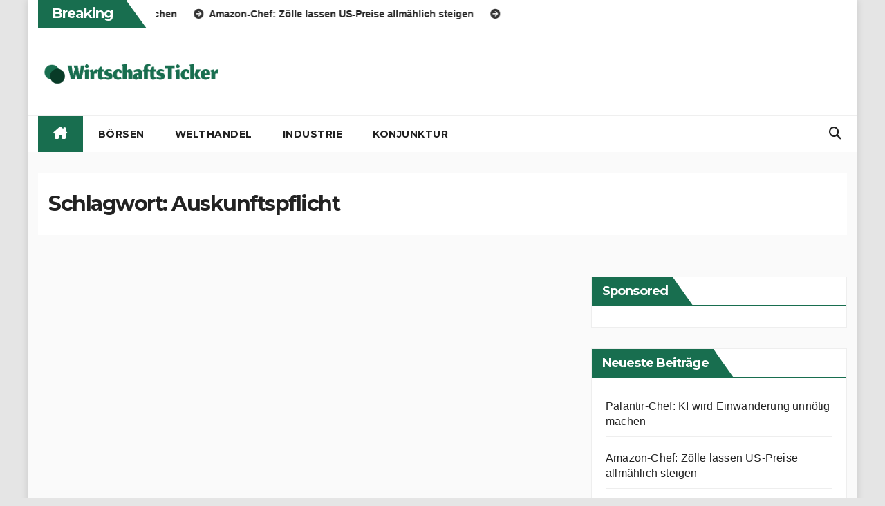

--- FILE ---
content_type: text/html; charset=UTF-8
request_url: https://www.wirtschaftsticker.com/hashtag/auskunftspflicht/
body_size: 15549
content:
<!DOCTYPE html>
<html lang="de" prefix="og: https://ogp.me/ns#">
<head>
<meta charset="UTF-8">
<meta name="viewport" content="width=device-width, initial-scale=1">
<link rel="profile" href="http://gmpg.org/xfn/11">
	<!-- Google Tag Manager -->
	<script data-borlabs-cookie-script-blocker-id='google-tag-manager' type='text/template'>(function(w,d,s,l,i){w[l]=w[l]||[];w[l].push({'gtm.start':
														  new Date().getTime(),event:'gtm.js'});var f=d.getElementsByTagName(s)[0],
			j=d.createElement(s),dl=l!='dataLayer'?'&l='+l:'';j.async=true;j.src=
				'https://www.googletagmanager.com/gtm.js?id='+i+dl;f.parentNode.insertBefore(j,f);
								})(window,document,'script','dataLayer','GTM-K6L9HQP');</script>
	<!-- End Google Tag Manager -->

<!-- Suchmaschinen-Optimierung durch Rank Math PRO - https://rankmath.com/ -->
<title>Auskunftspflicht - wirtschaftsticker</title>
<meta name="robots" content="follow, noindex"/>
<meta property="og:locale" content="de_DE" />
<meta property="og:type" content="article" />
<meta property="og:title" content="Auskunftspflicht - wirtschaftsticker" />
<meta property="og:url" content="https://www.wirtschaftsticker.com/hashtag/auskunftspflicht/" />
<meta property="og:site_name" content="wirtschaftsticker" />
<meta name="twitter:card" content="summary_large_image" />
<meta name="twitter:title" content="Auskunftspflicht - wirtschaftsticker" />
<script type="application/ld+json" class="rank-math-schema">{"@context":"https://schema.org","@graph":[{"@type":"Organization","@id":"https://www.wirtschaftsticker.com/#organization","name":"MDSP","url":"https://www.wirtschaftsticker.com","logo":{"@type":"ImageObject","@id":"https://www.wirtschaftsticker.com/#logo","url":"https://www.wirtschaftsticker.com/wp-content/uploads/logo_wirtschaftsTicker-1.png","contentUrl":"https://www.wirtschaftsticker.com/wp-content/uploads/logo_wirtschaftsTicker-1.png","caption":"wirtschaftsticker","inLanguage":"de","width":"1366","height":"384"}},{"@type":"WebSite","@id":"https://www.wirtschaftsticker.com/#website","url":"https://www.wirtschaftsticker.com","name":"wirtschaftsticker","publisher":{"@id":"https://www.wirtschaftsticker.com/#organization"},"inLanguage":"de"},{"@type":"CollectionPage","@id":"https://www.wirtschaftsticker.com/hashtag/auskunftspflicht/#webpage","url":"https://www.wirtschaftsticker.com/hashtag/auskunftspflicht/","name":"Auskunftspflicht - wirtschaftsticker","isPartOf":{"@id":"https://www.wirtschaftsticker.com/#website"},"inLanguage":"de"}]}</script>
<!-- /Rank Math WordPress SEO Plugin -->

<link rel='dns-prefetch' href='//fonts.googleapis.com' />
<link rel="alternate" type="application/rss+xml" title="wirtschaftsticker &raquo; Feed" href="https://www.wirtschaftsticker.com/feed/" />
<link rel="alternate" type="application/rss+xml" title="wirtschaftsticker &raquo; Kommentar-Feed" href="https://www.wirtschaftsticker.com/comments/feed/" />
<link rel="alternate" type="application/rss+xml" title="wirtschaftsticker &raquo; Auskunftspflicht Schlagwort-Feed" href="https://www.wirtschaftsticker.com/hashtag/auskunftspflicht/feed/" />
<style id='wp-img-auto-sizes-contain-inline-css'>
img:is([sizes=auto i],[sizes^="auto," i]){contain-intrinsic-size:3000px 1500px}
/*# sourceURL=wp-img-auto-sizes-contain-inline-css */
</style>
<style id='wp-emoji-styles-inline-css'>

	img.wp-smiley, img.emoji {
		display: inline !important;
		border: none !important;
		box-shadow: none !important;
		height: 1em !important;
		width: 1em !important;
		margin: 0 0.07em !important;
		vertical-align: -0.1em !important;
		background: none !important;
		padding: 0 !important;
	}
/*# sourceURL=wp-emoji-styles-inline-css */
</style>
<style id='wp-block-library-inline-css'>
:root{--wp-block-synced-color:#7a00df;--wp-block-synced-color--rgb:122,0,223;--wp-bound-block-color:var(--wp-block-synced-color);--wp-editor-canvas-background:#ddd;--wp-admin-theme-color:#007cba;--wp-admin-theme-color--rgb:0,124,186;--wp-admin-theme-color-darker-10:#006ba1;--wp-admin-theme-color-darker-10--rgb:0,107,160.5;--wp-admin-theme-color-darker-20:#005a87;--wp-admin-theme-color-darker-20--rgb:0,90,135;--wp-admin-border-width-focus:2px}@media (min-resolution:192dpi){:root{--wp-admin-border-width-focus:1.5px}}.wp-element-button{cursor:pointer}:root .has-very-light-gray-background-color{background-color:#eee}:root .has-very-dark-gray-background-color{background-color:#313131}:root .has-very-light-gray-color{color:#eee}:root .has-very-dark-gray-color{color:#313131}:root .has-vivid-green-cyan-to-vivid-cyan-blue-gradient-background{background:linear-gradient(135deg,#00d084,#0693e3)}:root .has-purple-crush-gradient-background{background:linear-gradient(135deg,#34e2e4,#4721fb 50%,#ab1dfe)}:root .has-hazy-dawn-gradient-background{background:linear-gradient(135deg,#faaca8,#dad0ec)}:root .has-subdued-olive-gradient-background{background:linear-gradient(135deg,#fafae1,#67a671)}:root .has-atomic-cream-gradient-background{background:linear-gradient(135deg,#fdd79a,#004a59)}:root .has-nightshade-gradient-background{background:linear-gradient(135deg,#330968,#31cdcf)}:root .has-midnight-gradient-background{background:linear-gradient(135deg,#020381,#2874fc)}:root{--wp--preset--font-size--normal:16px;--wp--preset--font-size--huge:42px}.has-regular-font-size{font-size:1em}.has-larger-font-size{font-size:2.625em}.has-normal-font-size{font-size:var(--wp--preset--font-size--normal)}.has-huge-font-size{font-size:var(--wp--preset--font-size--huge)}.has-text-align-center{text-align:center}.has-text-align-left{text-align:left}.has-text-align-right{text-align:right}.has-fit-text{white-space:nowrap!important}#end-resizable-editor-section{display:none}.aligncenter{clear:both}.items-justified-left{justify-content:flex-start}.items-justified-center{justify-content:center}.items-justified-right{justify-content:flex-end}.items-justified-space-between{justify-content:space-between}.screen-reader-text{border:0;clip-path:inset(50%);height:1px;margin:-1px;overflow:hidden;padding:0;position:absolute;width:1px;word-wrap:normal!important}.screen-reader-text:focus{background-color:#ddd;clip-path:none;color:#444;display:block;font-size:1em;height:auto;left:5px;line-height:normal;padding:15px 23px 14px;text-decoration:none;top:5px;width:auto;z-index:100000}html :where(.has-border-color){border-style:solid}html :where([style*=border-top-color]){border-top-style:solid}html :where([style*=border-right-color]){border-right-style:solid}html :where([style*=border-bottom-color]){border-bottom-style:solid}html :where([style*=border-left-color]){border-left-style:solid}html :where([style*=border-width]){border-style:solid}html :where([style*=border-top-width]){border-top-style:solid}html :where([style*=border-right-width]){border-right-style:solid}html :where([style*=border-bottom-width]){border-bottom-style:solid}html :where([style*=border-left-width]){border-left-style:solid}html :where(img[class*=wp-image-]){height:auto;max-width:100%}:where(figure){margin:0 0 1em}html :where(.is-position-sticky){--wp-admin--admin-bar--position-offset:var(--wp-admin--admin-bar--height,0px)}@media screen and (max-width:600px){html :where(.is-position-sticky){--wp-admin--admin-bar--position-offset:0px}}

/*# sourceURL=wp-block-library-inline-css */
</style><style id='global-styles-inline-css'>
:root{--wp--preset--aspect-ratio--square: 1;--wp--preset--aspect-ratio--4-3: 4/3;--wp--preset--aspect-ratio--3-4: 3/4;--wp--preset--aspect-ratio--3-2: 3/2;--wp--preset--aspect-ratio--2-3: 2/3;--wp--preset--aspect-ratio--16-9: 16/9;--wp--preset--aspect-ratio--9-16: 9/16;--wp--preset--color--black: #000000;--wp--preset--color--cyan-bluish-gray: #abb8c3;--wp--preset--color--white: #ffffff;--wp--preset--color--pale-pink: #f78da7;--wp--preset--color--vivid-red: #cf2e2e;--wp--preset--color--luminous-vivid-orange: #ff6900;--wp--preset--color--luminous-vivid-amber: #fcb900;--wp--preset--color--light-green-cyan: #7bdcb5;--wp--preset--color--vivid-green-cyan: #00d084;--wp--preset--color--pale-cyan-blue: #8ed1fc;--wp--preset--color--vivid-cyan-blue: #0693e3;--wp--preset--color--vivid-purple: #9b51e0;--wp--preset--gradient--vivid-cyan-blue-to-vivid-purple: linear-gradient(135deg,rgb(6,147,227) 0%,rgb(155,81,224) 100%);--wp--preset--gradient--light-green-cyan-to-vivid-green-cyan: linear-gradient(135deg,rgb(122,220,180) 0%,rgb(0,208,130) 100%);--wp--preset--gradient--luminous-vivid-amber-to-luminous-vivid-orange: linear-gradient(135deg,rgb(252,185,0) 0%,rgb(255,105,0) 100%);--wp--preset--gradient--luminous-vivid-orange-to-vivid-red: linear-gradient(135deg,rgb(255,105,0) 0%,rgb(207,46,46) 100%);--wp--preset--gradient--very-light-gray-to-cyan-bluish-gray: linear-gradient(135deg,rgb(238,238,238) 0%,rgb(169,184,195) 100%);--wp--preset--gradient--cool-to-warm-spectrum: linear-gradient(135deg,rgb(74,234,220) 0%,rgb(151,120,209) 20%,rgb(207,42,186) 40%,rgb(238,44,130) 60%,rgb(251,105,98) 80%,rgb(254,248,76) 100%);--wp--preset--gradient--blush-light-purple: linear-gradient(135deg,rgb(255,206,236) 0%,rgb(152,150,240) 100%);--wp--preset--gradient--blush-bordeaux: linear-gradient(135deg,rgb(254,205,165) 0%,rgb(254,45,45) 50%,rgb(107,0,62) 100%);--wp--preset--gradient--luminous-dusk: linear-gradient(135deg,rgb(255,203,112) 0%,rgb(199,81,192) 50%,rgb(65,88,208) 100%);--wp--preset--gradient--pale-ocean: linear-gradient(135deg,rgb(255,245,203) 0%,rgb(182,227,212) 50%,rgb(51,167,181) 100%);--wp--preset--gradient--electric-grass: linear-gradient(135deg,rgb(202,248,128) 0%,rgb(113,206,126) 100%);--wp--preset--gradient--midnight: linear-gradient(135deg,rgb(2,3,129) 0%,rgb(40,116,252) 100%);--wp--preset--font-size--small: 13px;--wp--preset--font-size--medium: 20px;--wp--preset--font-size--large: 36px;--wp--preset--font-size--x-large: 42px;--wp--preset--spacing--20: 0.44rem;--wp--preset--spacing--30: 0.67rem;--wp--preset--spacing--40: 1rem;--wp--preset--spacing--50: 1.5rem;--wp--preset--spacing--60: 2.25rem;--wp--preset--spacing--70: 3.38rem;--wp--preset--spacing--80: 5.06rem;--wp--preset--shadow--natural: 6px 6px 9px rgba(0, 0, 0, 0.2);--wp--preset--shadow--deep: 12px 12px 50px rgba(0, 0, 0, 0.4);--wp--preset--shadow--sharp: 6px 6px 0px rgba(0, 0, 0, 0.2);--wp--preset--shadow--outlined: 6px 6px 0px -3px rgb(255, 255, 255), 6px 6px rgb(0, 0, 0);--wp--preset--shadow--crisp: 6px 6px 0px rgb(0, 0, 0);}:root :where(.is-layout-flow) > :first-child{margin-block-start: 0;}:root :where(.is-layout-flow) > :last-child{margin-block-end: 0;}:root :where(.is-layout-flow) > *{margin-block-start: 24px;margin-block-end: 0;}:root :where(.is-layout-constrained) > :first-child{margin-block-start: 0;}:root :where(.is-layout-constrained) > :last-child{margin-block-end: 0;}:root :where(.is-layout-constrained) > *{margin-block-start: 24px;margin-block-end: 0;}:root :where(.is-layout-flex){gap: 24px;}:root :where(.is-layout-grid){gap: 24px;}body .is-layout-flex{display: flex;}.is-layout-flex{flex-wrap: wrap;align-items: center;}.is-layout-flex > :is(*, div){margin: 0;}body .is-layout-grid{display: grid;}.is-layout-grid > :is(*, div){margin: 0;}.has-black-color{color: var(--wp--preset--color--black) !important;}.has-cyan-bluish-gray-color{color: var(--wp--preset--color--cyan-bluish-gray) !important;}.has-white-color{color: var(--wp--preset--color--white) !important;}.has-pale-pink-color{color: var(--wp--preset--color--pale-pink) !important;}.has-vivid-red-color{color: var(--wp--preset--color--vivid-red) !important;}.has-luminous-vivid-orange-color{color: var(--wp--preset--color--luminous-vivid-orange) !important;}.has-luminous-vivid-amber-color{color: var(--wp--preset--color--luminous-vivid-amber) !important;}.has-light-green-cyan-color{color: var(--wp--preset--color--light-green-cyan) !important;}.has-vivid-green-cyan-color{color: var(--wp--preset--color--vivid-green-cyan) !important;}.has-pale-cyan-blue-color{color: var(--wp--preset--color--pale-cyan-blue) !important;}.has-vivid-cyan-blue-color{color: var(--wp--preset--color--vivid-cyan-blue) !important;}.has-vivid-purple-color{color: var(--wp--preset--color--vivid-purple) !important;}.has-black-background-color{background-color: var(--wp--preset--color--black) !important;}.has-cyan-bluish-gray-background-color{background-color: var(--wp--preset--color--cyan-bluish-gray) !important;}.has-white-background-color{background-color: var(--wp--preset--color--white) !important;}.has-pale-pink-background-color{background-color: var(--wp--preset--color--pale-pink) !important;}.has-vivid-red-background-color{background-color: var(--wp--preset--color--vivid-red) !important;}.has-luminous-vivid-orange-background-color{background-color: var(--wp--preset--color--luminous-vivid-orange) !important;}.has-luminous-vivid-amber-background-color{background-color: var(--wp--preset--color--luminous-vivid-amber) !important;}.has-light-green-cyan-background-color{background-color: var(--wp--preset--color--light-green-cyan) !important;}.has-vivid-green-cyan-background-color{background-color: var(--wp--preset--color--vivid-green-cyan) !important;}.has-pale-cyan-blue-background-color{background-color: var(--wp--preset--color--pale-cyan-blue) !important;}.has-vivid-cyan-blue-background-color{background-color: var(--wp--preset--color--vivid-cyan-blue) !important;}.has-vivid-purple-background-color{background-color: var(--wp--preset--color--vivid-purple) !important;}.has-black-border-color{border-color: var(--wp--preset--color--black) !important;}.has-cyan-bluish-gray-border-color{border-color: var(--wp--preset--color--cyan-bluish-gray) !important;}.has-white-border-color{border-color: var(--wp--preset--color--white) !important;}.has-pale-pink-border-color{border-color: var(--wp--preset--color--pale-pink) !important;}.has-vivid-red-border-color{border-color: var(--wp--preset--color--vivid-red) !important;}.has-luminous-vivid-orange-border-color{border-color: var(--wp--preset--color--luminous-vivid-orange) !important;}.has-luminous-vivid-amber-border-color{border-color: var(--wp--preset--color--luminous-vivid-amber) !important;}.has-light-green-cyan-border-color{border-color: var(--wp--preset--color--light-green-cyan) !important;}.has-vivid-green-cyan-border-color{border-color: var(--wp--preset--color--vivid-green-cyan) !important;}.has-pale-cyan-blue-border-color{border-color: var(--wp--preset--color--pale-cyan-blue) !important;}.has-vivid-cyan-blue-border-color{border-color: var(--wp--preset--color--vivid-cyan-blue) !important;}.has-vivid-purple-border-color{border-color: var(--wp--preset--color--vivid-purple) !important;}.has-vivid-cyan-blue-to-vivid-purple-gradient-background{background: var(--wp--preset--gradient--vivid-cyan-blue-to-vivid-purple) !important;}.has-light-green-cyan-to-vivid-green-cyan-gradient-background{background: var(--wp--preset--gradient--light-green-cyan-to-vivid-green-cyan) !important;}.has-luminous-vivid-amber-to-luminous-vivid-orange-gradient-background{background: var(--wp--preset--gradient--luminous-vivid-amber-to-luminous-vivid-orange) !important;}.has-luminous-vivid-orange-to-vivid-red-gradient-background{background: var(--wp--preset--gradient--luminous-vivid-orange-to-vivid-red) !important;}.has-very-light-gray-to-cyan-bluish-gray-gradient-background{background: var(--wp--preset--gradient--very-light-gray-to-cyan-bluish-gray) !important;}.has-cool-to-warm-spectrum-gradient-background{background: var(--wp--preset--gradient--cool-to-warm-spectrum) !important;}.has-blush-light-purple-gradient-background{background: var(--wp--preset--gradient--blush-light-purple) !important;}.has-blush-bordeaux-gradient-background{background: var(--wp--preset--gradient--blush-bordeaux) !important;}.has-luminous-dusk-gradient-background{background: var(--wp--preset--gradient--luminous-dusk) !important;}.has-pale-ocean-gradient-background{background: var(--wp--preset--gradient--pale-ocean) !important;}.has-electric-grass-gradient-background{background: var(--wp--preset--gradient--electric-grass) !important;}.has-midnight-gradient-background{background: var(--wp--preset--gradient--midnight) !important;}.has-small-font-size{font-size: var(--wp--preset--font-size--small) !important;}.has-medium-font-size{font-size: var(--wp--preset--font-size--medium) !important;}.has-large-font-size{font-size: var(--wp--preset--font-size--large) !important;}.has-x-large-font-size{font-size: var(--wp--preset--font-size--x-large) !important;}
/*# sourceURL=global-styles-inline-css */
</style>

<style id='classic-theme-styles-inline-css'>
/*! This file is auto-generated */
.wp-block-button__link{color:#fff;background-color:#32373c;border-radius:9999px;box-shadow:none;text-decoration:none;padding:calc(.667em + 2px) calc(1.333em + 2px);font-size:1.125em}.wp-block-file__button{background:#32373c;color:#fff;text-decoration:none}
/*# sourceURL=/wp-includes/css/classic-themes.min.css */
</style>
<link rel='stylesheet' id='newsup-fonts-css' href='//fonts.googleapis.com/css?family=Montserrat%3A400%2C500%2C700%2C800%7CWork%2BSans%3A300%2C400%2C500%2C600%2C700%2C800%2C900%26display%3Dswap&#038;subset=latin%2Clatin-ext' media='all' />
<link rel='stylesheet' id='bootstrap-css' href='https://www.wirtschaftsticker.com/wp-content/themes/newsup/css/bootstrap.css?ver=6.9' media='all' />
<link rel='stylesheet' id='newsup-style-css' href='https://www.wirtschaftsticker.com/wp-content/themes/newshike/style.css?ver=6.9' media='all' />
<link rel='stylesheet' id='font-awesome-5-all-css' href='https://www.wirtschaftsticker.com/wp-content/themes/newsup/css/font-awesome/css/all.min.css?ver=6.9' media='all' />
<link rel='stylesheet' id='font-awesome-4-shim-css' href='https://www.wirtschaftsticker.com/wp-content/themes/newsup/css/font-awesome/css/v4-shims.min.css?ver=6.9' media='all' />
<link rel='stylesheet' id='owl-carousel-css' href='https://www.wirtschaftsticker.com/wp-content/themes/newsup/css/owl.carousel.css?ver=6.9' media='all' />
<link rel='stylesheet' id='smartmenus-css' href='https://www.wirtschaftsticker.com/wp-content/themes/newsup/css/jquery.smartmenus.bootstrap.css?ver=6.9' media='all' />
<link rel='stylesheet' id='newsup-custom-css-css' href='https://www.wirtschaftsticker.com/wp-content/themes/newsup/inc/ansar/customize/css/customizer.css?ver=1.0' media='all' />
<link rel='stylesheet' id='borlabs-cookie-custom-css' href='https://www.wirtschaftsticker.com/wp-content/cache/borlabs-cookie/1/borlabs-cookie-1-de.css?ver=3.3.23-58' media='all' />
<link rel='stylesheet' id='newsup-style-parent-css' href='https://www.wirtschaftsticker.com/wp-content/themes/newsup/style.css?ver=6.9' media='all' />
<link rel='stylesheet' id='newshike-style-css' href='https://www.wirtschaftsticker.com/wp-content/themes/newshike/style.css?ver=1.0' media='all' />
<link rel='stylesheet' id='newshike-default-css-css' href='https://www.wirtschaftsticker.com/wp-content/themes/newshike/css/colors/default.css?ver=6.9' media='all' />
<script src="https://www.wirtschaftsticker.com/wp-includes/js/jquery/jquery.min.js?ver=3.7.1" id="jquery-core-js"></script>
<script src="https://www.wirtschaftsticker.com/wp-includes/js/jquery/jquery-migrate.min.js?ver=3.4.1" id="jquery-migrate-js"></script>
<script src="https://www.wirtschaftsticker.com/wp-content/themes/newsup/js/navigation.js?ver=6.9" id="newsup-navigation-js"></script>
<script src="https://www.wirtschaftsticker.com/wp-content/themes/newsup/js/bootstrap.js?ver=6.9" id="bootstrap-js"></script>
<script src="https://www.wirtschaftsticker.com/wp-content/themes/newsup/js/owl.carousel.min.js?ver=6.9" id="owl-carousel-min-js"></script>
<script src="https://www.wirtschaftsticker.com/wp-content/themes/newsup/js/jquery.smartmenus.js?ver=6.9" id="smartmenus-js-js"></script>
<script src="https://www.wirtschaftsticker.com/wp-content/themes/newsup/js/jquery.smartmenus.bootstrap.js?ver=6.9" id="bootstrap-smartmenus-js-js"></script>
<script src="https://www.wirtschaftsticker.com/wp-content/themes/newsup/js/jquery.marquee.js?ver=6.9" id="newsup-marquee-js-js"></script>
<script src="https://www.wirtschaftsticker.com/wp-content/themes/newsup/js/main.js?ver=6.9" id="newsup-main-js-js"></script>
<script data-no-optimize="1" data-no-minify="1" data-cfasync="false" src="https://www.wirtschaftsticker.com/wp-content/cache/borlabs-cookie/1/borlabs-cookie-config-de.json.js?ver=3.3.23-65" id="borlabs-cookie-config-js"></script>
<script data-no-optimize="1" data-no-minify="1" data-cfasync="false" src="https://www.wirtschaftsticker.com/wp-content/plugins/borlabs-cookie/assets/javascript/borlabs-cookie-prioritize.min.js?ver=3.3.23" id="borlabs-cookie-prioritize-js"></script>
<link rel="https://api.w.org/" href="https://www.wirtschaftsticker.com/wp-json/" /><link rel="alternate" title="JSON" type="application/json" href="https://www.wirtschaftsticker.com/wp-json/wp/v2/tags/4012" /><link rel="EditURI" type="application/rsd+xml" title="RSD" href="https://www.wirtschaftsticker.com/xmlrpc.php?rsd" />
<meta name="generator" content="WordPress 6.9" />
 
<style type="text/css" id="custom-background-css">
    .wrapper { background-color: e5e5e5; }
</style>
<script data-borlabs-cookie-script-blocker-ignore>
if ('0' === '1' && ('0' === '1' || '1' === '1')) {
    window['gtag_enable_tcf_support'] = true;
}
window.dataLayer = window.dataLayer || [];
if (typeof gtag !== 'function') {
    function gtag() {
        dataLayer.push(arguments);
    }
}
gtag('set', 'developer_id.dYjRjMm', true);
if ('0' === '1' || '1' === '1') {
    if (window.BorlabsCookieGoogleConsentModeDefaultSet !== true) {
        let getCookieValue = function (name) {
            return document.cookie.match('(^|;)\\s*' + name + '\\s*=\\s*([^;]+)')?.pop() || '';
        };
        let cookieValue = getCookieValue('borlabs-cookie-gcs');
        let consentsFromCookie = {};
        if (cookieValue !== '') {
            consentsFromCookie = JSON.parse(decodeURIComponent(cookieValue));
        }
        let defaultValues = {
            'ad_storage': 'denied',
            'ad_user_data': 'denied',
            'ad_personalization': 'denied',
            'analytics_storage': 'denied',
            'functionality_storage': 'denied',
            'personalization_storage': 'denied',
            'security_storage': 'denied',
            'wait_for_update': 500,
        };
        gtag('consent', 'default', { ...defaultValues, ...consentsFromCookie });
    }
    window.BorlabsCookieGoogleConsentModeDefaultSet = true;
    let borlabsCookieConsentChangeHandler = function () {
        window.dataLayer = window.dataLayer || [];
        if (typeof gtag !== 'function') { function gtag(){dataLayer.push(arguments);} }

        let getCookieValue = function (name) {
            return document.cookie.match('(^|;)\\s*' + name + '\\s*=\\s*([^;]+)')?.pop() || '';
        };
        let cookieValue = getCookieValue('borlabs-cookie-gcs');
        let consentsFromCookie = {};
        if (cookieValue !== '') {
            consentsFromCookie = JSON.parse(decodeURIComponent(cookieValue));
        }

        consentsFromCookie.analytics_storage = BorlabsCookie.Consents.hasConsent('google-analytics') ? 'granted' : 'denied';

        BorlabsCookie.CookieLibrary.setCookie(
            'borlabs-cookie-gcs',
            JSON.stringify(consentsFromCookie),
            BorlabsCookie.Settings.automaticCookieDomainAndPath.value ? '' : BorlabsCookie.Settings.cookieDomain.value,
            BorlabsCookie.Settings.cookiePath.value,
            BorlabsCookie.Cookie.getPluginCookie().expires,
            BorlabsCookie.Settings.cookieSecure.value,
            BorlabsCookie.Settings.cookieSameSite.value
        );
    }
    document.addEventListener('borlabs-cookie-consent-saved', borlabsCookieConsentChangeHandler);
    document.addEventListener('borlabs-cookie-handle-unblock', borlabsCookieConsentChangeHandler);
}
if ('0' === '1') {
    gtag("js", new Date());
    gtag("config", "ignore", {"anonymize_ip": true});

    (function (w, d, s, i) {
        var f = d.getElementsByTagName(s)[0],
            j = d.createElement(s);
        j.async = true;
        j.src =
            "https://www.googletagmanager.com/gtag/js?id=" + i;
        f.parentNode.insertBefore(j, f);
    })(window, document, "script", "ignore");
}
</script><script data-no-optimize="1" data-no-minify="1" data-cfasync="false" data-borlabs-cookie-script-blocker-ignore>
    (function () {
        if ('0' === '1' && '1' === '1') {
            window['gtag_enable_tcf_support'] = true;
        }
        window.dataLayer = window.dataLayer || [];
        if (typeof window.gtag !== 'function') {
            window.gtag = function () {
                window.dataLayer.push(arguments);
            };
        }
        gtag('set', 'developer_id.dYjRjMm', true);
        if ('1' === '1') {
            let getCookieValue = function (name) {
                return document.cookie.match('(^|;)\\s*' + name + '\\s*=\\s*([^;]+)')?.pop() || '';
            };
            const gtmRegionsData = '{{ google-tag-manager-cm-regional-defaults }}';
            let gtmRegions = [];
            if (gtmRegionsData !== '\{\{ google-tag-manager-cm-regional-defaults \}\}') {
                gtmRegions = JSON.parse(gtmRegionsData);
            }
            let defaultRegion = null;
            for (let gtmRegionIndex in gtmRegions) {
                let gtmRegion = gtmRegions[gtmRegionIndex];
                if (gtmRegion['google-tag-manager-cm-region'] === '') {
                    defaultRegion = gtmRegion;
                } else {
                    gtag('consent', 'default', {
                        'ad_storage': gtmRegion['google-tag-manager-cm-default-ad-storage'],
                        'ad_user_data': gtmRegion['google-tag-manager-cm-default-ad-user-data'],
                        'ad_personalization': gtmRegion['google-tag-manager-cm-default-ad-personalization'],
                        'analytics_storage': gtmRegion['google-tag-manager-cm-default-analytics-storage'],
                        'functionality_storage': gtmRegion['google-tag-manager-cm-default-functionality-storage'],
                        'personalization_storage': gtmRegion['google-tag-manager-cm-default-personalization-storage'],
                        'security_storage': gtmRegion['google-tag-manager-cm-default-security-storage'],
                        'region': gtmRegion['google-tag-manager-cm-region'].toUpperCase().split(','),
						'wait_for_update': 500,
                    });
                }
            }
            let cookieValue = getCookieValue('borlabs-cookie-gcs');
            let consentsFromCookie = {};
            if (cookieValue !== '') {
                consentsFromCookie = JSON.parse(decodeURIComponent(cookieValue));
            }
            let defaultValues = {
                'ad_storage': defaultRegion === null ? 'denied' : defaultRegion['google-tag-manager-cm-default-ad-storage'],
                'ad_user_data': defaultRegion === null ? 'denied' : defaultRegion['google-tag-manager-cm-default-ad-user-data'],
                'ad_personalization': defaultRegion === null ? 'denied' : defaultRegion['google-tag-manager-cm-default-ad-personalization'],
                'analytics_storage': defaultRegion === null ? 'denied' : defaultRegion['google-tag-manager-cm-default-analytics-storage'],
                'functionality_storage': defaultRegion === null ? 'denied' : defaultRegion['google-tag-manager-cm-default-functionality-storage'],
                'personalization_storage': defaultRegion === null ? 'denied' : defaultRegion['google-tag-manager-cm-default-personalization-storage'],
                'security_storage': defaultRegion === null ? 'denied' : defaultRegion['google-tag-manager-cm-default-security-storage'],
                'wait_for_update': 500,
            };
            gtag('consent', 'default', {...defaultValues, ...consentsFromCookie});
            gtag('set', 'ads_data_redaction', true);
        }

        if ('0' === '1') {
            let url = new URL(window.location.href);

            if ((url.searchParams.has('gtm_debug') && url.searchParams.get('gtm_debug') !== '') || document.cookie.indexOf('__TAG_ASSISTANT=') !== -1 || document.documentElement.hasAttribute('data-tag-assistant-present')) {
                /* GTM block start */
                (function(w,d,s,l,i){w[l]=w[l]||[];w[l].push({'gtm.start':
                        new Date().getTime(),event:'gtm.js'});var f=d.getElementsByTagName(s)[0],
                    j=d.createElement(s),dl=l!='dataLayer'?'&l='+l:'';j.async=true;j.src=
                    'https://www.googletagmanager.com/gtm.js?id='+i+dl;f.parentNode.insertBefore(j,f);
                })(window,document,'script','dataLayer','GTM-K6L9HQP');
                /* GTM block end */
            } else {
                /* GTM block start */
                (function(w,d,s,l,i){w[l]=w[l]||[];w[l].push({'gtm.start':
                        new Date().getTime(),event:'gtm.js'});var f=d.getElementsByTagName(s)[0],
                    j=d.createElement(s),dl=l!='dataLayer'?'&l='+l:'';j.async=true;j.src=
                    'https://www.wirtschaftsticker.com/wp-content/uploads/borlabs-cookie/' + i + '.js?ver=not-set-yet';f.parentNode.insertBefore(j,f);
                })(window,document,'script','dataLayer','GTM-K6L9HQP');
                /* GTM block end */
            }
        }


        let borlabsCookieConsentChangeHandler = function () {
            window.dataLayer = window.dataLayer || [];
            if (typeof window.gtag !== 'function') {
                window.gtag = function() {
                    window.dataLayer.push(arguments);
                };
            }

            let consents = BorlabsCookie.Cookie.getPluginCookie().consents;

            if ('1' === '1') {
                let gtmConsents = {};
                let customConsents = {};

				let services = BorlabsCookie.Services._services;

				for (let service in services) {
					if (service !== 'borlabs-cookie') {
						customConsents['borlabs_cookie_' + service.replaceAll('-', '_')] = BorlabsCookie.Consents.hasConsent(service) ? 'granted' : 'denied';
					}
				}

                if ('0' === '1') {
                    gtmConsents = {
                        'analytics_storage': BorlabsCookie.Consents.hasConsentForServiceGroup('essential') === true ? 'granted' : 'denied',
                        'functionality_storage': BorlabsCookie.Consents.hasConsentForServiceGroup('essential') === true ? 'granted' : 'denied',
                        'personalization_storage': BorlabsCookie.Consents.hasConsentForServiceGroup('essential') === true ? 'granted' : 'denied',
                        'security_storage': BorlabsCookie.Consents.hasConsentForServiceGroup('essential') === true ? 'granted' : 'denied',
                    };
                } else {
                    gtmConsents = {
                        'ad_storage': BorlabsCookie.Consents.hasConsentForServiceGroup('essential') === true ? 'granted' : 'denied',
                        'ad_user_data': BorlabsCookie.Consents.hasConsentForServiceGroup('essential') === true ? 'granted' : 'denied',
                        'ad_personalization': BorlabsCookie.Consents.hasConsentForServiceGroup('essential') === true ? 'granted' : 'denied',
                        'analytics_storage': BorlabsCookie.Consents.hasConsentForServiceGroup('essential') === true ? 'granted' : 'denied',
                        'functionality_storage': BorlabsCookie.Consents.hasConsentForServiceGroup('essential') === true ? 'granted' : 'denied',
                        'personalization_storage': BorlabsCookie.Consents.hasConsentForServiceGroup('essential') === true ? 'granted' : 'denied',
                        'security_storage': BorlabsCookie.Consents.hasConsentForServiceGroup('essential') === true ? 'granted' : 'denied',
                    };
                }
                BorlabsCookie.CookieLibrary.setCookie(
                    'borlabs-cookie-gcs',
                    JSON.stringify(gtmConsents),
                    BorlabsCookie.Settings.automaticCookieDomainAndPath.value ? '' : BorlabsCookie.Settings.cookieDomain.value,
                    BorlabsCookie.Settings.cookiePath.value,
                    BorlabsCookie.Cookie.getPluginCookie().expires,
                    BorlabsCookie.Settings.cookieSecure.value,
                    BorlabsCookie.Settings.cookieSameSite.value
                );
                gtag('consent', 'update', {...gtmConsents, ...customConsents});
            }


            for (let serviceGroup in consents) {
                for (let service of consents[serviceGroup]) {
                    if (!window.BorlabsCookieGtmPackageSentEvents.includes(service) && service !== 'borlabs-cookie') {
                        window.dataLayer.push({
                            event: 'borlabs-cookie-opt-in-' + service,
                        });
                        window.BorlabsCookieGtmPackageSentEvents.push(service);
                    }
                }
            }
            let afterConsentsEvent = document.createEvent('Event');
            afterConsentsEvent.initEvent('borlabs-cookie-google-tag-manager-after-consents', true, true);
            document.dispatchEvent(afterConsentsEvent);
        };
        window.BorlabsCookieGtmPackageSentEvents = [];
        document.addEventListener('borlabs-cookie-consent-saved', borlabsCookieConsentChangeHandler);
        document.addEventListener('borlabs-cookie-handle-unblock', borlabsCookieConsentChangeHandler);
    })();
</script>    <style type="text/css">
            .site-title,
        .site-description {
            position: absolute;
            clip: rect(1px, 1px, 1px, 1px);
        }
        </style>
    <style id="custom-background-css">
body.custom-background { background-color: #e5e5e5; }
</style>
	<link rel="icon" href="https://www.wirtschaftsticker.com/wp-content/uploads/icon-wirtschaftsticker-1-150x150.png" sizes="32x32" />
<link rel="icon" href="https://www.wirtschaftsticker.com/wp-content/uploads/icon-wirtschaftsticker-1-300x300.png" sizes="192x192" />
<link rel="apple-touch-icon" href="https://www.wirtschaftsticker.com/wp-content/uploads/icon-wirtschaftsticker-1-300x300.png" />
<meta name="msapplication-TileImage" content="https://www.wirtschaftsticker.com/wp-content/uploads/icon-wirtschaftsticker-1-300x300.png" />
</head>
<body class="archive tag tag-auskunftspflicht tag-4012 custom-background wp-custom-logo wp-embed-responsive wp-theme-newsup wp-child-theme-newshike hfeed ta-hide-date-author-in-list" >
<div id="page" class="site">
<a class="skip-link screen-reader-text" href="#content">
Skip to content</a>
    <div class="wrapper boxed">
        <header class="mg-headwidget">
            <!--==================== TOP BAR ====================-->

            <div class="mg-head-detail hidden-xs">
    <div class="container-fluid">
        <div class="row align-items-center">
            <div class="col-md-7 col-xs-12">
                            <div class="mg-latest-news-sec">
                 
                    <div class="mg-latest-news">
                         <div class="bn_title">
                            <h2 class="title">
                                                                    Breaking<span></span>
                                                            </h2>
                        </div>
                         
                        <div class="mg-latest-news-slider marquee">
                                                                                        <a href="https://www.wirtschaftsticker.com/2026/01/palantir-chef-ki-wird-einwanderung-unnoetig-machen/">
                                        <span>Palantir-Chef: KI wird Einwanderung unnötig machen</span>
                                     </a>
                                                                        <a href="https://www.wirtschaftsticker.com/2026/01/amazon-chef-zoelle-lassen-us-preise-allmaehlich-steigen/">
                                        <span>Amazon-Chef: Zölle lassen US-Preise allmählich steigen</span>
                                     </a>
                                                                        <a href="https://www.wirtschaftsticker.com/2026/01/netflix-mit-mehr-als-325-millionen-kunden/">
                                        <span>Netflix mit mehr als 325 Millionen Kunden</span>
                                     </a>
                                                                        <a href="https://www.wirtschaftsticker.com/2026/01/musk-laesst-bei-x-ueber-kauf-von-ryanair-abstimmen/">
                                        <span>Musk lässt bei X über Kauf von Ryanair abstimmen</span>
                                     </a>
                                                                        <a href="https://www.wirtschaftsticker.com/2026/01/eu-kommission-will-huawei-und-zte-aus-netzen-verbannen/">
                                        <span>EU-Kommission will Huawei und ZTE aus Netzen verbannen</span>
                                     </a>
                                                            </div>
                    </div>
            </div>
                    </div>
            <div class="col-md-5 col-xs-12">
                <ul class="info-left float-md-right">
                                <li>                <span  id="time" class="time"></span>
                        </li>
                        </ul>
            </div>
    
        </div>
    </div>
</div>
            <div class="clearfix"></div>
                        <div class="mg-nav-widget-area-back" style='background-image: url("https://www.wirtschaftsticker.com/wp-content/themes/newshike/images/head-back.jpg" );'>
                        <div class="overlay">
              <div class="inner"  style="background-color:#fff;" > 
                <div class="container-fluid">
                    <div class="mg-nav-widget-area">
                        <div class="row align-items-center"> 
                            <div class="col-md-3 text-center-xs">
                              <div class="navbar-header">
                                <div class="site-logo">
                                  <a href="https://www.wirtschaftsticker.com/" class="navbar-brand" rel="home"><img width="1366" height="384" src="https://www.wirtschaftsticker.com/wp-content/uploads/logo_wirtschaftsTicker-1.png" class="custom-logo" alt="wirtschaftsticker" decoding="async" fetchpriority="high" srcset="https://www.wirtschaftsticker.com/wp-content/uploads/logo_wirtschaftsTicker-1.png 1366w, https://www.wirtschaftsticker.com/wp-content/uploads/logo_wirtschaftsTicker-1-300x84.png 300w, https://www.wirtschaftsticker.com/wp-content/uploads/logo_wirtschaftsTicker-1-1024x288.png 1024w, https://www.wirtschaftsticker.com/wp-content/uploads/logo_wirtschaftsTicker-1-768x216.png 768w" sizes="(max-width: 1366px) 100vw, 1366px" /></a>                                </div>
                                <div class="site-branding-text d-none">
                                                                        <p class="site-title"> <a href="https://www.wirtschaftsticker.com/" rel="home">wirtschaftsticker</a></p>
                                                                        <p class="site-description">Aktuelle Wirtschaftsmeldungen</p>
                                </div>    
                              </div>
                            </div>
                          							<div class="col-md-9">
								<div class="header-ads">
									<div id='div-gpt-ad-1765812158558-0' style='min-width: 320px; min-height: 50px;'></div>
								</div>
							</div>
                        </div>
                    </div>
                </div>
              </div>
              </div>
          </div>
    <div class="mg-menu-full">
      <div class="container-fluid">
      <nav class="navbar navbar-expand-lg navbar-wp">
          <!-- Right nav -->
                    <div class="m-header align-items-center">
                                                <a class="mobilehomebtn" href="https://www.wirtschaftsticker.com"><span class="fas fa-home"></span></a>
                        <!-- navbar-toggle -->
                        <button class="navbar-toggler mx-auto" type="button" data-toggle="collapse" data-target="#navbar-wp" aria-controls="navbarSupportedContent" aria-expanded="false" aria-label="Toggle navigation">
                          <span class="burger">
                            <span class="burger-line"></span>
                            <span class="burger-line"></span>
                            <span class="burger-line"></span>
                          </span>
                        </button>
                        <!-- /navbar-toggle -->
                            <div class="dropdown show mg-search-box pr-2">
        <a class="dropdown-toggle msearch ml-auto" href="#" role="button" id="dropdownMenuLink" data-toggle="dropdown" aria-haspopup="true" aria-expanded="false">
            <i class="fas fa-search"></i>
        </a>
        <div class="dropdown-menu searchinner" aria-labelledby="dropdownMenuLink">
            <form role="search" method="get" id="searchform" action="https://www.wirtschaftsticker.com/">
  <div class="input-group">
    <input type="search" class="form-control" placeholder="Suchen" value="" name="s" />
    <span class="input-group-btn btn-default">
    <button type="submit" class="btn"> <i class="fas fa-search"></i> </button>
    </span> </div>
</form>        </div>
    </div>
                        </div>
                    <!-- /Right nav -->
         
          
                  <div class="collapse navbar-collapse" id="navbar-wp">
                  	<div class="d-md-block">
                  <ul id="menu-main" class="nav navbar-nav mr-auto "><li class="active home"><a class="homebtn" href="https://www.wirtschaftsticker.com"><span class='fa-solid fa-house-chimney'></span></a></li><li id="menu-item-59" class="menu-item menu-item-type-taxonomy menu-item-object-category menu-item-59"><a class="nav-link" title="Börsen" href="https://www.wirtschaftsticker.com/thema/newsticker/boersen/">Börsen</a></li>
<li id="menu-item-60" class="menu-item menu-item-type-taxonomy menu-item-object-category menu-item-60"><a class="nav-link" title="Welthandel" href="https://www.wirtschaftsticker.com/thema/newsticker/welthandel/">Welthandel</a></li>
<li id="menu-item-61" class="menu-item menu-item-type-taxonomy menu-item-object-category menu-item-61"><a class="nav-link" title="Industrie" href="https://www.wirtschaftsticker.com/thema/newsticker/industrie/">Industrie</a></li>
<li id="menu-item-62" class="menu-item menu-item-type-taxonomy menu-item-object-category menu-item-62"><a class="nav-link" title="Konjunktur" href="https://www.wirtschaftsticker.com/thema/newsticker/konjunktur/">Konjunktur</a></li>
</ul>        				</div>		
              		</div>
                  <!-- Right nav -->
                    <div class="desk-header pl-3 ml-auto my-2 my-lg-0 position-relative align-items-center">
                        <!-- /navbar-toggle -->
                            <div class="dropdown show mg-search-box pr-2">
        <a class="dropdown-toggle msearch ml-auto" href="#" role="button" id="dropdownMenuLink" data-toggle="dropdown" aria-haspopup="true" aria-expanded="false">
            <i class="fas fa-search"></i>
        </a>
        <div class="dropdown-menu searchinner" aria-labelledby="dropdownMenuLink">
            <form role="search" method="get" id="searchform" action="https://www.wirtschaftsticker.com/">
  <div class="input-group">
    <input type="search" class="form-control" placeholder="Suchen" value="" name="s" />
    <span class="input-group-btn btn-default">
    <button type="submit" class="btn"> <i class="fas fa-search"></i> </button>
    </span> </div>
</form>        </div>
    </div>
                        </div>
                    <!-- /Right nav --> 
                  </nav> <!-- /Navigation -->
                </div>
    </div>
</header>
<div class="clearfix"></div>
<!--==================== Newsup breadcrumb section ====================-->
<div class="mg-breadcrumb-section" style='background: url("https://www.wirtschaftsticker.com/wp-content/themes/newshike/images/head-back.jpg" ) repeat scroll center 0 #143745;'>
   <div class="overlay">       <div class="container-fluid">
        <div class="row">
          <div class="col-md-12 col-sm-12">
            <div class="mg-breadcrumb-title">
              <h1 class="title">Schlagwort: <span>Auskunftspflicht</span></h1>            </div>
          </div>
        </div>
      </div>
   </div> </div>
<div class="clearfix"></div><!--container-->
    <div id="content" class="container-fluid archive-class">
        <!--row-->
            <div class="row">
                                    <div class="col-md-8">
                <!-- mg-posts-sec mg-posts-modul-6 -->
<div class="mg-posts-sec mg-posts-modul-6">
    <!-- mg-posts-sec-inner -->
    <div class="mg-posts-sec-inner">
            
        <div class="col-md-12 text-center d-flex justify-content-center">
                                        
        </div>
            </div>
    <!-- // mg-posts-sec-inner -->
</div>
<!-- // mg-posts-sec block_6 -->             </div>
                            <aside class="col-md-4 sidebar-sticky">
                
<aside id="secondary" class="widget-area" role="complementary">
	<div id="sidebar-right" class="mg-sidebar">
		<div id="custom_html-3" class="widget_text mg-widget widget_custom_html"><div class="mg-wid-title"><h6 class="wtitle">Sponsored</h6></div><div class="textwidget custom-html-widget">
<div id='div-gpt-ad-1765825489586-0' style='width: 300px; margin:0 auto'></div></div></div>
		<div id="recent-posts-2" class="mg-widget widget_recent_entries">
		<div class="mg-wid-title"><h6 class="wtitle">Neueste Beiträge</h6></div>
		<ul>
											<li>
					<a href="https://www.wirtschaftsticker.com/2026/01/palantir-chef-ki-wird-einwanderung-unnoetig-machen/">Palantir-Chef: KI wird Einwanderung unnötig machen</a>
									</li>
											<li>
					<a href="https://www.wirtschaftsticker.com/2026/01/amazon-chef-zoelle-lassen-us-preise-allmaehlich-steigen/">Amazon-Chef: Zölle lassen US-Preise allmählich steigen</a>
									</li>
											<li>
					<a href="https://www.wirtschaftsticker.com/2026/01/netflix-mit-mehr-als-325-millionen-kunden/">Netflix mit mehr als 325 Millionen Kunden</a>
									</li>
											<li>
					<a href="https://www.wirtschaftsticker.com/2026/01/musk-laesst-bei-x-ueber-kauf-von-ryanair-abstimmen/">Musk lässt bei X über Kauf von Ryanair abstimmen</a>
									</li>
											<li>
					<a href="https://www.wirtschaftsticker.com/2026/01/eu-kommission-will-huawei-und-zte-aus-netzen-verbannen/">EU-Kommission will Huawei und ZTE aus Netzen verbannen</a>
									</li>
					</ul>

		</div><div id="custom_html-2" class="widget_text mg-widget widget_custom_html"><div class="mg-wid-title"><h6 class="wtitle">Sponsored</h6></div><div class="textwidget custom-html-widget"><!-- /7617/oo.mdsp.de.bottommrec.sidebar -->
<div id='div-gpt-ad-1611316102286-0' style='width: 300px; margin:0 auto'></div></div></div><div id="tag_cloud-2" class="mg-widget widget_tag_cloud"><div class="mg-wid-title"><h6 class="wtitle">#hashtag</h6></div><div class="tagcloud"><a href="https://www.wirtschaftsticker.com/hashtag/agrar/" class="tag-cloud-link tag-link-2866 tag-link-position-1" style="font-size: 9.4893617021277pt;" aria-label="Agrar (108 Einträge)">Agrar</a>
<a href="https://www.wirtschaftsticker.com/hashtag/arbeit/" class="tag-cloud-link tag-link-3002 tag-link-position-2" style="font-size: 9.3900709219858pt;" aria-label="Arbeit (105 Einträge)">Arbeit</a>
<a href="https://www.wirtschaftsticker.com/hashtag/arbeitsmarkt/" class="tag-cloud-link tag-link-1375 tag-link-position-3" style="font-size: 8.2978723404255pt;" aria-label="Arbeitsmarkt (82 Einträge)">Arbeitsmarkt</a>
<a href="https://www.wirtschaftsticker.com/hashtag/automobilindustrie/" class="tag-cloud-link tag-link-1732 tag-link-position-4" style="font-size: 14.751773049645pt;" aria-label="Automobilindustrie (367 Einträge)">Automobilindustrie</a>
<a href="https://www.wirtschaftsticker.com/hashtag/aussenhandel/" class="tag-cloud-link tag-link-2284 tag-link-position-5" style="font-size: 10.382978723404pt;" aria-label="Außenhandel (135 Einträge)">Außenhandel</a>
<a href="https://www.wirtschaftsticker.com/hashtag/baden-wuerttemberg/" class="tag-cloud-link tag-link-5852 tag-link-position-6" style="font-size: 10.382978723404pt;" aria-label="Baden-Württemberg (135 Einträge)">Baden-Württemberg</a>
<a href="https://www.wirtschaftsticker.com/hashtag/bahn/" class="tag-cloud-link tag-link-159 tag-link-position-7" style="font-size: 10.283687943262pt;" aria-label="Bahn (131 Einträge)">Bahn</a>
<a href="https://www.wirtschaftsticker.com/hashtag/bank/" class="tag-cloud-link tag-link-2753 tag-link-position-8" style="font-size: 10.184397163121pt;" aria-label="Bank (127 Einträge)">Bank</a>
<a href="https://www.wirtschaftsticker.com/hashtag/bayern/" class="tag-cloud-link tag-link-10808 tag-link-position-9" style="font-size: 11.872340425532pt;" aria-label="Bayern (190 Einträge)">Bayern</a>
<a href="https://www.wirtschaftsticker.com/hashtag/bundesregierung/" class="tag-cloud-link tag-link-392 tag-link-position-10" style="font-size: 8.6950354609929pt;" aria-label="Bundesregierung (90 Einträge)">Bundesregierung</a>
<a href="https://www.wirtschaftsticker.com/hashtag/china/" class="tag-cloud-link tag-link-146 tag-link-position-11" style="font-size: 11.673758865248pt;" aria-label="China (180 Einträge)">China</a>
<a href="https://www.wirtschaftsticker.com/hashtag/computer/" class="tag-cloud-link tag-link-4662 tag-link-position-12" style="font-size: 12.070921985816pt;" aria-label="Computer (197 Einträge)">Computer</a>
<a href="https://www.wirtschaftsticker.com/hashtag/deutschland/" class="tag-cloud-link tag-link-1814 tag-link-position-13" style="font-size: 22pt;" aria-label="Deutschland (2.004 Einträge)">Deutschland</a>
<a href="https://www.wirtschaftsticker.com/hashtag/einzelhandel/" class="tag-cloud-link tag-link-1382 tag-link-position-14" style="font-size: 10.184397163121pt;" aria-label="Einzelhandel (128 Einträge)">Einzelhandel</a>
<a href="https://www.wirtschaftsticker.com/hashtag/elektroindustrie/" class="tag-cloud-link tag-link-7753 tag-link-position-15" style="font-size: 8.2978723404255pt;" aria-label="Elektroindustrie (82 Einträge)">Elektroindustrie</a>
<a href="https://www.wirtschaftsticker.com/hashtag/energie/" class="tag-cloud-link tag-link-1827 tag-link-position-16" style="font-size: 11.574468085106pt;" aria-label="Energie (177 Einträge)">Energie</a>
<a href="https://www.wirtschaftsticker.com/hashtag/eu/" class="tag-cloud-link tag-link-156 tag-link-position-17" style="font-size: 12.765957446809pt;" aria-label="EU (233 Einträge)">EU</a>
<a href="https://www.wirtschaftsticker.com/hashtag/europa/" class="tag-cloud-link tag-link-4017 tag-link-position-18" style="font-size: 14.553191489362pt;" aria-label="Europa (357 Einträge)">Europa</a>
<a href="https://www.wirtschaftsticker.com/hashtag/finanzen/" class="tag-cloud-link tag-link-715 tag-link-position-19" style="font-size: 12.964539007092pt;" aria-label="Finanzen (244 Einträge)">Finanzen</a>
<a href="https://www.wirtschaftsticker.com/hashtag/handel/" class="tag-cloud-link tag-link-249 tag-link-position-20" style="font-size: 13.560283687943pt;" aria-label="Handel (284 Einträge)">Handel</a>
<a href="https://www.wirtschaftsticker.com/hashtag/industrie/" class="tag-cloud-link tag-link-48 tag-link-position-21" style="font-size: 13.262411347518pt;" aria-label="Industrie (260 Einträge)">Industrie</a>
<a href="https://www.wirtschaftsticker.com/hashtag/international/" class="tag-cloud-link tag-link-7723 tag-link-position-22" style="font-size: 11.574468085106pt;" aria-label="International (178 Einträge)">International</a>
<a href="https://www.wirtschaftsticker.com/hashtag/internet/" class="tag-cloud-link tag-link-1102 tag-link-position-23" style="font-size: 14.056737588652pt;" aria-label="Internet (313 Einträge)">Internet</a>
<a href="https://www.wirtschaftsticker.com/hashtag/klima/" class="tag-cloud-link tag-link-157 tag-link-position-24" style="font-size: 8.9929078014184pt;" aria-label="Klima (96 Einträge)">Klima</a>
<a href="https://www.wirtschaftsticker.com/hashtag/konflikte/" class="tag-cloud-link tag-link-5169 tag-link-position-25" style="font-size: 8.3971631205674pt;" aria-label="Konflikte (84 Einträge)">Konflikte</a>
<a href="https://www.wirtschaftsticker.com/hashtag/konjunktur/" class="tag-cloud-link tag-link-222 tag-link-position-26" style="font-size: 13.460992907801pt;" aria-label="Konjunktur (273 Einträge)">Konjunktur</a>
<a href="https://www.wirtschaftsticker.com/hashtag/konsumgueter/" class="tag-cloud-link tag-link-2349 tag-link-position-27" style="font-size: 9.886524822695pt;" aria-label="Konsumgüter (119 Einträge)">Konsumgüter</a>
<a href="https://www.wirtschaftsticker.com/hashtag/kriminalitaet/" class="tag-cloud-link tag-link-2579 tag-link-position-28" style="font-size: 8.2978723404255pt;" aria-label="Kriminalität (83 Einträge)">Kriminalität</a>
<a href="https://www.wirtschaftsticker.com/hashtag/lebensmittel/" class="tag-cloud-link tag-link-254 tag-link-position-29" style="font-size: 10.085106382979pt;" aria-label="Lebensmittel (124 Einträge)">Lebensmittel</a>
<a href="https://www.wirtschaftsticker.com/hashtag/luftverkehr/" class="tag-cloud-link tag-link-734 tag-link-position-30" style="font-size: 9.290780141844pt;" aria-label="Luftverkehr (104 Einträge)">Luftverkehr</a>
<a href="https://www.wirtschaftsticker.com/hashtag/niedersachsen/" class="tag-cloud-link tag-link-6086 tag-link-position-31" style="font-size: 9.7872340425532pt;" aria-label="Niedersachsen (117 Einträge)">Niedersachsen</a>
<a href="https://www.wirtschaftsticker.com/hashtag/nordrhein-westfalen/" class="tag-cloud-link tag-link-10768 tag-link-position-32" style="font-size: 9.3900709219858pt;" aria-label="Nordrhein-Westfalen (107 Einträge)">Nordrhein-Westfalen</a>
<a href="https://www.wirtschaftsticker.com/hashtag/preis/" class="tag-cloud-link tag-link-1378 tag-link-position-33" style="font-size: 11.276595744681pt;" aria-label="Preis (165 Einträge)">Preis</a>
<a href="https://www.wirtschaftsticker.com/hashtag/prozess-gericht/" class="tag-cloud-link tag-link-11038 tag-link-position-34" style="font-size: 8.4964539007092pt;" aria-label="Prozess (Gericht) (87 Einträge)">Prozess (Gericht)</a>
<a href="https://www.wirtschaftsticker.com/hashtag/quartalszahlen/" class="tag-cloud-link tag-link-2440 tag-link-position-35" style="font-size: 8pt;" aria-label="Quartalszahlen (76 Einträge)">Quartalszahlen</a>
<a href="https://www.wirtschaftsticker.com/hashtag/rohstoff/" class="tag-cloud-link tag-link-7773 tag-link-position-36" style="font-size: 8pt;" aria-label="Rohstoff (76 Einträge)">Rohstoff</a>
<a href="https://www.wirtschaftsticker.com/hashtag/umwelt/" class="tag-cloud-link tag-link-296 tag-link-position-37" style="font-size: 8.9929078014184pt;" aria-label="Umwelt (97 Einträge)">Umwelt</a>
<a href="https://www.wirtschaftsticker.com/hashtag/unternehmen/" class="tag-cloud-link tag-link-1416 tag-link-position-38" style="font-size: 11.475177304965pt;" aria-label="Unternehmen (172 Einträge)">Unternehmen</a>
<a href="https://www.wirtschaftsticker.com/hashtag/updateme/" class="tag-cloud-link tag-link-10452 tag-link-position-39" style="font-size: 9.3900709219858pt;" aria-label="Updateme (106 Einträge)">Updateme</a>
<a href="https://www.wirtschaftsticker.com/hashtag/usa/" class="tag-cloud-link tag-link-137 tag-link-position-40" style="font-size: 16.63829787234pt;" aria-label="USA (580 Einträge)">USA</a>
<a href="https://www.wirtschaftsticker.com/hashtag/verbraucher/" class="tag-cloud-link tag-link-357 tag-link-position-41" style="font-size: 15.645390070922pt;" aria-label="Verbraucher (460 Einträge)">Verbraucher</a>
<a href="https://www.wirtschaftsticker.com/hashtag/verkehr/" class="tag-cloud-link tag-link-1786 tag-link-position-42" style="font-size: 13.063829787234pt;" aria-label="Verkehr (252 Einträge)">Verkehr</a>
<a href="https://www.wirtschaftsticker.com/hashtag/welthandel/" class="tag-cloud-link tag-link-1503 tag-link-position-43" style="font-size: 12.368794326241pt;" aria-label="Welthandel (212 Einträge)">Welthandel</a>
<a href="https://www.wirtschaftsticker.com/hashtag/wirtschaftspolitik/" class="tag-cloud-link tag-link-1389 tag-link-position-44" style="font-size: 8.2978723404255pt;" aria-label="Wirtschaftspolitik (82 Einträge)">Wirtschaftspolitik</a>
<a href="https://www.wirtschaftsticker.com/hashtag/zoelle/" class="tag-cloud-link tag-link-253 tag-link-position-45" style="font-size: 11.078014184397pt;" aria-label="Zölle (158 Einträge)">Zölle</a></div>
</div>	</div>
</aside><!-- #secondary -->
            </aside>
                    </div>
        <!--/row-->
    </div>
<!--container-->
    <div class="container-fluid missed-section mg-posts-sec-inner">
          
        <div class="missed-inner">
            <div class="row">
                                <div class="col-md-12">
                    <div class="mg-sec-title">
                        <!-- mg-sec-title -->
                        <h4>You missed</h4>
                    </div>
                </div>
                                <!--col-md-3-->
                <div class="col-lg-3 col-sm-6 pulse animated">
                    <div class="mg-blog-post-3 minh back-img mb-lg-0"  style="background-image: url('https://www.wirtschaftsticker.com/wp-content/uploads/evla5g5ja3-v23-ax-s2048.jpeg');" >
                        <a class="link-div" href="https://www.wirtschaftsticker.com/2026/01/palantir-chef-ki-wird-einwanderung-unnoetig-machen/"></a>
                        <div class="mg-blog-inner">
                        <div class="mg-blog-category"><a class="newsup-categories category-color-1" href="https://www.wirtschaftsticker.com/thema/weltwirtschaftsforum/" alt="Alle Beiträge in Weltwirtschaftsforum anzeigen"> 
                                 Weltwirtschaftsforum
                             </a></div> 
                        <h4 class="title"> <a href="https://www.wirtschaftsticker.com/2026/01/palantir-chef-ki-wird-einwanderung-unnoetig-machen/" title="Permalink to: Palantir-Chef: KI wird Einwanderung unnötig machen"> Palantir-Chef: KI wird Einwanderung unnötig machen</a> </h4>
                                    <div class="mg-blog-meta"> 
                    <span class="mg-blog-date"><i class="fas fa-clock"></i>
            <a href="https://www.wirtschaftsticker.com/2026/01/">
                21. Januar 2026            </a>
        </span>
            <a class="auth" href="https://www.wirtschaftsticker.com/author/">
            <i class="fas fa-user-circle"></i>        </a>
            </div> 
                            </div>
                    </div>
                </div>
                <!--/col-md-3-->
                                <!--col-md-3-->
                <div class="col-lg-3 col-sm-6 pulse animated">
                    <div class="mg-blog-post-3 minh back-img mb-lg-0"  style="background-image: url('https://www.wirtschaftsticker.com/wp-content/uploads/t2vyqnm2cq-v16-ax-s2048.jpeg');" >
                        <a class="link-div" href="https://www.wirtschaftsticker.com/2026/01/amazon-chef-zoelle-lassen-us-preise-allmaehlich-steigen/"></a>
                        <div class="mg-blog-inner">
                        <div class="mg-blog-category"><a class="newsup-categories category-color-1" href="https://www.wirtschaftsticker.com/thema/trumps-zoelle/" alt="Alle Beiträge in Trumps Zölle anzeigen"> 
                                 Trumps Zölle
                             </a></div> 
                        <h4 class="title"> <a href="https://www.wirtschaftsticker.com/2026/01/amazon-chef-zoelle-lassen-us-preise-allmaehlich-steigen/" title="Permalink to: Amazon-Chef: Zölle lassen US-Preise allmählich steigen"> Amazon-Chef: Zölle lassen US-Preise allmählich steigen</a> </h4>
                                    <div class="mg-blog-meta"> 
                    <span class="mg-blog-date"><i class="fas fa-clock"></i>
            <a href="https://www.wirtschaftsticker.com/2026/01/">
                21. Januar 2026            </a>
        </span>
            <a class="auth" href="https://www.wirtschaftsticker.com/author/">
            <i class="fas fa-user-circle"></i>        </a>
            </div> 
                            </div>
                    </div>
                </div>
                <!--/col-md-3-->
                                <!--col-md-3-->
                <div class="col-lg-3 col-sm-6 pulse animated">
                    <div class="mg-blog-post-3 minh back-img mb-lg-0"  style="background-image: url('https://www.wirtschaftsticker.com/wp-content/uploads/nfpsnv6fpa-v8-ax-s2048.jpeg');" >
                        <a class="link-div" href="https://www.wirtschaftsticker.com/2026/01/netflix-mit-mehr-als-325-millionen-kunden/"></a>
                        <div class="mg-blog-inner">
                        <div class="mg-blog-category"><a class="newsup-categories category-color-1" href="https://www.wirtschaftsticker.com/thema/tendenz/" alt="Alle Beiträge in Tendenz anzeigen"> 
                                 Tendenz
                             </a><a class="newsup-categories category-color-1" href="https://www.wirtschaftsticker.com/thema/video-streaming/" alt="Alle Beiträge in Video-Streaming anzeigen"> 
                                 Video-Streaming
                             </a></div> 
                        <h4 class="title"> <a href="https://www.wirtschaftsticker.com/2026/01/netflix-mit-mehr-als-325-millionen-kunden/" title="Permalink to: Netflix mit mehr als 325 Millionen Kunden"> Netflix mit mehr als 325 Millionen Kunden</a> </h4>
                                    <div class="mg-blog-meta"> 
                    <span class="mg-blog-date"><i class="fas fa-clock"></i>
            <a href="https://www.wirtschaftsticker.com/2026/01/">
                20. Januar 2026            </a>
        </span>
            <a class="auth" href="https://www.wirtschaftsticker.com/author/">
            <i class="fas fa-user-circle"></i>        </a>
            </div> 
                            </div>
                    </div>
                </div>
                <!--/col-md-3-->
                                <!--col-md-3-->
                <div class="col-lg-3 col-sm-6 pulse animated">
                    <div class="mg-blog-post-3 minh back-img mb-lg-0"  style="background-image: url('https://www.wirtschaftsticker.com/wp-content/uploads/clgllkibnp-v2-ax-s2048.jpeg');" >
                        <a class="link-div" href="https://www.wirtschaftsticker.com/2026/01/musk-laesst-bei-x-ueber-kauf-von-ryanair-abstimmen/"></a>
                        <div class="mg-blog-inner">
                        <div class="mg-blog-category"><a class="newsup-categories category-color-1" href="https://www.wirtschaftsticker.com/thema/billigflieger/" alt="Alle Beiträge in Billigflieger anzeigen"> 
                                 Billigflieger
                             </a></div> 
                        <h4 class="title"> <a href="https://www.wirtschaftsticker.com/2026/01/musk-laesst-bei-x-ueber-kauf-von-ryanair-abstimmen/" title="Permalink to: Musk lässt bei X über Kauf von Ryanair abstimmen"> Musk lässt bei X über Kauf von Ryanair abstimmen</a> </h4>
                                    <div class="mg-blog-meta"> 
                    <span class="mg-blog-date"><i class="fas fa-clock"></i>
            <a href="https://www.wirtschaftsticker.com/2026/01/">
                20. Januar 2026            </a>
        </span>
            <a class="auth" href="https://www.wirtschaftsticker.com/author/">
            <i class="fas fa-user-circle"></i>        </a>
            </div> 
                            </div>
                    </div>
                </div>
                <!--/col-md-3-->
                            </div>
        </div>
            </div>
    <!--==================== FOOTER AREA ====================-->
        <footer class="footer back-img" style="">
        <div class="overlay" style="background-color: rgba(255,255,255,0.97);">
                <!--Start mg-footer-widget-area-->
                <!--End mg-footer-widget-area-->
            <!--Start mg-footer-widget-area-->
        <div class="mg-footer-bottom-area">
            <div class="container-fluid">
                            <div class="row align-items-center">
                    <!--col-md-4-->
                    <div class="col-md-6">
                        <div class="site-logo">
                            <a href="https://www.wirtschaftsticker.com/" class="navbar-brand" rel="home"><img width="1366" height="384" src="https://www.wirtschaftsticker.com/wp-content/uploads/logo_wirtschaftsTicker-1.png" class="custom-logo" alt="wirtschaftsticker" decoding="async" srcset="https://www.wirtschaftsticker.com/wp-content/uploads/logo_wirtschaftsTicker-1.png 1366w, https://www.wirtschaftsticker.com/wp-content/uploads/logo_wirtschaftsTicker-1-300x84.png 300w, https://www.wirtschaftsticker.com/wp-content/uploads/logo_wirtschaftsTicker-1-1024x288.png 1024w, https://www.wirtschaftsticker.com/wp-content/uploads/logo_wirtschaftsTicker-1-768x216.png 768w" sizes="(max-width: 1366px) 100vw, 1366px" /></a>                        </div>
                                            </div>
                    
                    <div class="col-md-6 text-right text-xs">
                        <ul class="mg-social">
                             
                        </ul>
                    </div>
                </div>
                <!--/row-->
            </div>
            <!--/container-->
        </div>
        <!--End mg-footer-widget-area-->
                <div class="mg-footer-copyright">
                <div class="container-fluid">
					<div class="row">
						<div class="col-md-6 text-xs wcopy"> 
							<p>
							<a href="https://m-dsp.com/">
							&copy;2026 MDSP GmbH. All rights reserved							</a>
							</p>
						</div>
							<div class="col-md-6 text-md-right text-xs">
								<ul id="menu-footer" class="info-right"><li id="menu-item-74518" class="menu-item menu-item-type-custom menu-item-object-custom menu-item-home menu-item-74518"><a class="nav-link" title="Home" href="https://www.wirtschaftsticker.com">Home</a></li>
<li id="menu-item-74519" class="menu-item menu-item-type-post_type menu-item-object-page menu-item-74519"><a class="nav-link" title="Datenschutz" href="https://www.wirtschaftsticker.com/datenschutz/">Datenschutz</a></li>
<li id="menu-item-74520" class="menu-item menu-item-type-post_type menu-item-object-page menu-item-74520"><a class="nav-link" title="Impressum" href="https://www.wirtschaftsticker.com/impressum/">Impressum</a></li>
</ul>							</div>
						</div>
					</div>
				</div>
            </div>
        <!--/overlay-->
        </div>
    </footer>
    <!--/footer-->
  </div>
    <!--/wrapper-->
    <!--Scroll To Top-->
        <a href="#" class="ta_upscr bounceInup animated"><i class="fas fa-angle-up"></i></a>
    <!-- /Scroll To Top -->
<script type="speculationrules">
{"prefetch":[{"source":"document","where":{"and":[{"href_matches":"/*"},{"not":{"href_matches":["/wp-*.php","/wp-admin/*","/wp-content/uploads/*","/wp-content/*","/wp-content/plugins/*","/wp-content/themes/newshike/*","/wp-content/themes/newsup/*","/*\\?(.+)"]}},{"not":{"selector_matches":"a[rel~=\"nofollow\"]"}},{"not":{"selector_matches":".no-prefetch, .no-prefetch a"}}]},"eagerness":"conservative"}]}
</script>
	<script>
		jQuery(document).ready(function() {
		function widget_post_list() {
			jQuery(".widget-post-list").owlCarousel({
				autoPlay: 3000, //Set AutoPlay to 3 seconds
				items : 3,
				itemsDesktop : [1199,3],
				itemsDesktopSmall : [979,2],
    			itemsMobile: [767, 1],
				pagination : false,
				navigation : true,
				loop:true,
				margin:10,
				navigationText: [
						"<i class='fa fa-angle-left'></i>",
						"<i class='fa fa-angle-right'></i>"
					]
			});
		}
		widget_post_list();
	});
	</script>
		<style>
			footer .mg-widget p, footer .site-title-footer a, footer .site-title a:hover, footer .site-description-footer, footer .site-description:hover, footer .mg-widget ul li a{
				color: #ffffff;
			}
		</style>
		<style>
		.wp-block-search .wp-block-search__label::before, .mg-widget .wp-block-group h2:before, .mg-sidebar .mg-widget .wtitle::before, .mg-sec-title h4::before, footer .mg-widget h6::before {
			background: inherit;
		}
	</style>
	<script type="importmap" id="wp-importmap">
{"imports":{"borlabs-cookie-core":"https://www.wirtschaftsticker.com/wp-content/plugins/borlabs-cookie/assets/javascript/borlabs-cookie.min.js?ver=3.3.23"}}
</script>
<script type="module" src="https://www.wirtschaftsticker.com/wp-content/plugins/borlabs-cookie/assets/javascript/borlabs-cookie.min.js?ver=3.3.23" id="borlabs-cookie-core-js-module" data-cfasync="false" data-no-minify="1" data-no-optimize="1"></script>
<script type="module" src="https://www.wirtschaftsticker.com/wp-content/plugins/borlabs-cookie/assets/javascript/borlabs-cookie-legacy-backward-compatibility.min.js?ver=3.3.23" id="borlabs-cookie-legacy-backward-compatibility-js-module"></script>
<!--googleoff: all--><div data-nosnippet data-borlabs-cookie-consent-required='true' id='BorlabsCookieBox'></div><div id='BorlabsCookieWidget' class='brlbs-cmpnt-container'></div><!--googleon: all-->	<script>
	/(trident|msie)/i.test(navigator.userAgent)&&document.getElementById&&window.addEventListener&&window.addEventListener("hashchange",function(){var t,e=location.hash.substring(1);/^[A-z0-9_-]+$/.test(e)&&(t=document.getElementById(e))&&(/^(?:a|select|input|button|textarea)$/i.test(t.tagName)||(t.tabIndex=-1),t.focus())},!1);
	</script>
	<script src="https://www.wirtschaftsticker.com/wp-content/themes/newsup/js/custom.js?ver=6.9" id="newsup-custom-js"></script>
<script src="https://www.wirtschaftsticker.com/wp-content/themes/newsup/js/custom-time.js?ver=6.9" id="newsup-custom-time-js"></script>
<script id="wp-emoji-settings" type="application/json">
{"baseUrl":"https://s.w.org/images/core/emoji/17.0.2/72x72/","ext":".png","svgUrl":"https://s.w.org/images/core/emoji/17.0.2/svg/","svgExt":".svg","source":{"concatemoji":"https://www.wirtschaftsticker.com/wp-includes/js/wp-emoji-release.min.js?ver=6.9"}}
</script>
<script type="module">
/*! This file is auto-generated */
const a=JSON.parse(document.getElementById("wp-emoji-settings").textContent),o=(window._wpemojiSettings=a,"wpEmojiSettingsSupports"),s=["flag","emoji"];function i(e){try{var t={supportTests:e,timestamp:(new Date).valueOf()};sessionStorage.setItem(o,JSON.stringify(t))}catch(e){}}function c(e,t,n){e.clearRect(0,0,e.canvas.width,e.canvas.height),e.fillText(t,0,0);t=new Uint32Array(e.getImageData(0,0,e.canvas.width,e.canvas.height).data);e.clearRect(0,0,e.canvas.width,e.canvas.height),e.fillText(n,0,0);const a=new Uint32Array(e.getImageData(0,0,e.canvas.width,e.canvas.height).data);return t.every((e,t)=>e===a[t])}function p(e,t){e.clearRect(0,0,e.canvas.width,e.canvas.height),e.fillText(t,0,0);var n=e.getImageData(16,16,1,1);for(let e=0;e<n.data.length;e++)if(0!==n.data[e])return!1;return!0}function u(e,t,n,a){switch(t){case"flag":return n(e,"\ud83c\udff3\ufe0f\u200d\u26a7\ufe0f","\ud83c\udff3\ufe0f\u200b\u26a7\ufe0f")?!1:!n(e,"\ud83c\udde8\ud83c\uddf6","\ud83c\udde8\u200b\ud83c\uddf6")&&!n(e,"\ud83c\udff4\udb40\udc67\udb40\udc62\udb40\udc65\udb40\udc6e\udb40\udc67\udb40\udc7f","\ud83c\udff4\u200b\udb40\udc67\u200b\udb40\udc62\u200b\udb40\udc65\u200b\udb40\udc6e\u200b\udb40\udc67\u200b\udb40\udc7f");case"emoji":return!a(e,"\ud83e\u1fac8")}return!1}function f(e,t,n,a){let r;const o=(r="undefined"!=typeof WorkerGlobalScope&&self instanceof WorkerGlobalScope?new OffscreenCanvas(300,150):document.createElement("canvas")).getContext("2d",{willReadFrequently:!0}),s=(o.textBaseline="top",o.font="600 32px Arial",{});return e.forEach(e=>{s[e]=t(o,e,n,a)}),s}function r(e){var t=document.createElement("script");t.src=e,t.defer=!0,document.head.appendChild(t)}a.supports={everything:!0,everythingExceptFlag:!0},new Promise(t=>{let n=function(){try{var e=JSON.parse(sessionStorage.getItem(o));if("object"==typeof e&&"number"==typeof e.timestamp&&(new Date).valueOf()<e.timestamp+604800&&"object"==typeof e.supportTests)return e.supportTests}catch(e){}return null}();if(!n){if("undefined"!=typeof Worker&&"undefined"!=typeof OffscreenCanvas&&"undefined"!=typeof URL&&URL.createObjectURL&&"undefined"!=typeof Blob)try{var e="postMessage("+f.toString()+"("+[JSON.stringify(s),u.toString(),c.toString(),p.toString()].join(",")+"));",a=new Blob([e],{type:"text/javascript"});const r=new Worker(URL.createObjectURL(a),{name:"wpTestEmojiSupports"});return void(r.onmessage=e=>{i(n=e.data),r.terminate(),t(n)})}catch(e){}i(n=f(s,u,c,p))}t(n)}).then(e=>{for(const n in e)a.supports[n]=e[n],a.supports.everything=a.supports.everything&&a.supports[n],"flag"!==n&&(a.supports.everythingExceptFlag=a.supports.everythingExceptFlag&&a.supports[n]);var t;a.supports.everythingExceptFlag=a.supports.everythingExceptFlag&&!a.supports.flag,a.supports.everything||((t=a.source||{}).concatemoji?r(t.concatemoji):t.wpemoji&&t.twemoji&&(r(t.twemoji),r(t.wpemoji)))});
//# sourceURL=https://www.wirtschaftsticker.com/wp-includes/js/wp-emoji-loader.min.js
</script>
<template id="brlbs-cmpnt-cb-template-facebook-content-blocker">
 <div class="brlbs-cmpnt-container brlbs-cmpnt-content-blocker brlbs-cmpnt-with-individual-styles" data-borlabs-cookie-content-blocker-id="facebook-content-blocker" data-borlabs-cookie-content=""><div class="brlbs-cmpnt-cb-preset-b brlbs-cmpnt-cb-facebook"> <div class="brlbs-cmpnt-cb-thumbnail" style="background-image: url('https://www.wirtschaftsticker.com/wp-content/uploads/borlabs-cookie/1/cb-facebook-main.png')"></div> <div class="brlbs-cmpnt-cb-main"> <div class="brlbs-cmpnt-cb-content"> <p class="brlbs-cmpnt-cb-description">Sie sehen gerade einen Platzhalterinhalt von <strong>Facebook</strong>. Um auf den eigentlichen Inhalt zuzugreifen, klicken Sie auf die Schaltfläche unten. Bitte beachten Sie, dass dabei Daten an Drittanbieter weitergegeben werden.</p> <a class="brlbs-cmpnt-cb-provider-toggle" href="#" data-borlabs-cookie-show-provider-information role="button">Mehr Informationen</a> </div> <div class="brlbs-cmpnt-cb-buttons"> <a class="brlbs-cmpnt-cb-btn" href="#" data-borlabs-cookie-unblock role="button">Inhalt entsperren</a> <a class="brlbs-cmpnt-cb-btn" href="#" data-borlabs-cookie-accept-service role="button" style="display: inherit">Erforderlichen Service akzeptieren und Inhalte entsperren</a> </div> </div> </div></div>
</template>
<script>
(function() {
        const template = document.querySelector("#brlbs-cmpnt-cb-template-facebook-content-blocker");
        const divsToInsertBlocker = document.querySelectorAll('div.fb-video[data-href*="//www.facebook.com/"], div.fb-post[data-href*="//www.facebook.com/"]');
        for (const div of divsToInsertBlocker) {
            const blocked = template.content.cloneNode(true).querySelector('.brlbs-cmpnt-container');
            blocked.dataset.borlabsCookieContent = btoa(unescape(encodeURIComponent(div.outerHTML)));
            div.replaceWith(blocked);
        }
})()
</script><template id="brlbs-cmpnt-cb-template-instagram">
 <div class="brlbs-cmpnt-container brlbs-cmpnt-content-blocker brlbs-cmpnt-with-individual-styles" data-borlabs-cookie-content-blocker-id="instagram" data-borlabs-cookie-content=""><div class="brlbs-cmpnt-cb-preset-b brlbs-cmpnt-cb-instagram"> <div class="brlbs-cmpnt-cb-thumbnail" style="background-image: url('https://www.wirtschaftsticker.com/wp-content/uploads/borlabs-cookie/1/cb-instagram-main.png')"></div> <div class="brlbs-cmpnt-cb-main"> <div class="brlbs-cmpnt-cb-content"> <p class="brlbs-cmpnt-cb-description">Sie sehen gerade einen Platzhalterinhalt von <strong>Instagram</strong>. Um auf den eigentlichen Inhalt zuzugreifen, klicken Sie auf die Schaltfläche unten. Bitte beachten Sie, dass dabei Daten an Drittanbieter weitergegeben werden.</p> <a class="brlbs-cmpnt-cb-provider-toggle" href="#" data-borlabs-cookie-show-provider-information role="button">Mehr Informationen</a> </div> <div class="brlbs-cmpnt-cb-buttons"> <a class="brlbs-cmpnt-cb-btn" href="#" data-borlabs-cookie-unblock role="button">Inhalt entsperren</a> <a class="brlbs-cmpnt-cb-btn" href="#" data-borlabs-cookie-accept-service role="button" style="display: inherit">Erforderlichen Service akzeptieren und Inhalte entsperren</a> </div> </div> </div></div>
</template>
<script>
(function() {
    const template = document.querySelector("#brlbs-cmpnt-cb-template-instagram");
    const divsToInsertBlocker = document.querySelectorAll('blockquote.instagram-media[data-instgrm-permalink*="instagram.com/"],blockquote.instagram-media[data-instgrm-version]');
    for (const div of divsToInsertBlocker) {
        const blocked = template.content.cloneNode(true).querySelector('.brlbs-cmpnt-container');
        blocked.dataset.borlabsCookieContent = btoa(unescape(encodeURIComponent(div.outerHTML)));
        div.replaceWith(blocked);
    }
})()
</script><template id="brlbs-cmpnt-cb-template-x-alias-twitter-content-blocker">
 <div class="brlbs-cmpnt-container brlbs-cmpnt-content-blocker brlbs-cmpnt-with-individual-styles" data-borlabs-cookie-content-blocker-id="x-alias-twitter-content-blocker" data-borlabs-cookie-content=""><div class="brlbs-cmpnt-cb-preset-b brlbs-cmpnt-cb-x"> <div class="brlbs-cmpnt-cb-thumbnail" style="background-image: url('https://www.wirtschaftsticker.com/wp-content/uploads/borlabs-cookie/1/cb-twitter-main.png')"></div> <div class="brlbs-cmpnt-cb-main"> <div class="brlbs-cmpnt-cb-content"> <p class="brlbs-cmpnt-cb-description">Sie sehen gerade einen Platzhalterinhalt von <strong>X</strong>. Um auf den eigentlichen Inhalt zuzugreifen, klicken Sie auf die Schaltfläche unten. Bitte beachten Sie, dass dabei Daten an Drittanbieter weitergegeben werden.</p> <a class="brlbs-cmpnt-cb-provider-toggle" href="#" data-borlabs-cookie-show-provider-information role="button">Mehr Informationen</a> </div> <div class="brlbs-cmpnt-cb-buttons"> <a class="brlbs-cmpnt-cb-btn" href="#" data-borlabs-cookie-unblock role="button">Inhalt entsperren</a> <a class="brlbs-cmpnt-cb-btn" href="#" data-borlabs-cookie-accept-service role="button" style="display: inherit">Erforderlichen Service akzeptieren und Inhalte entsperren</a> </div> </div> </div></div>
</template>
<script>
(function() {
        const template = document.querySelector("#brlbs-cmpnt-cb-template-x-alias-twitter-content-blocker");
        const divsToInsertBlocker = document.querySelectorAll('blockquote.twitter-tweet,blockquote.twitter-video');
        for (const div of divsToInsertBlocker) {
            const blocked = template.content.cloneNode(true).querySelector('.brlbs-cmpnt-container');
            blocked.dataset.borlabsCookieContent = btoa(unescape(encodeURIComponent(div.outerHTML)));
            div.replaceWith(blocked);
        }
})()
</script></body>
</html>

--- FILE ---
content_type: text/html; charset=utf-8
request_url: https://www.google.com/recaptcha/api2/aframe
body_size: 268
content:
<!DOCTYPE HTML><html><head><meta http-equiv="content-type" content="text/html; charset=UTF-8"></head><body><script nonce="ePxpz7-qL5UCpKcJ445GFw">/** Anti-fraud and anti-abuse applications only. See google.com/recaptcha */ try{var clients={'sodar':'https://pagead2.googlesyndication.com/pagead/sodar?'};window.addEventListener("message",function(a){try{if(a.source===window.parent){var b=JSON.parse(a.data);var c=clients[b['id']];if(c){var d=document.createElement('img');d.src=c+b['params']+'&rc='+(localStorage.getItem("rc::a")?sessionStorage.getItem("rc::b"):"");window.document.body.appendChild(d);sessionStorage.setItem("rc::e",parseInt(sessionStorage.getItem("rc::e")||0)+1);localStorage.setItem("rc::h",'1768959531031');}}}catch(b){}});window.parent.postMessage("_grecaptcha_ready", "*");}catch(b){}</script></body></html>